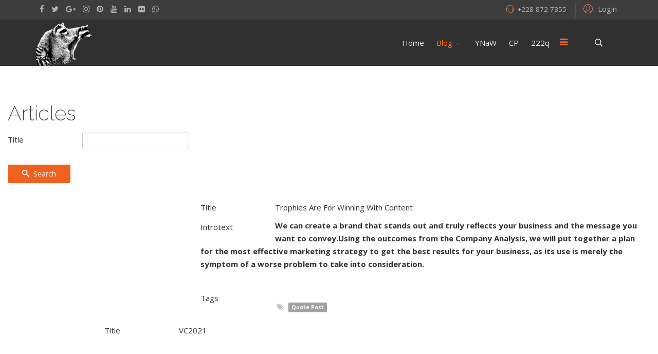

--- FILE ---
content_type: text/html; charset=utf-8
request_url: https://raccoons.group/blog/article-list
body_size: 9266
content:
<!DOCTYPE html>
<html xmlns="http://www.w3.org/1999/xhtml" xml:lang="en-gb" lang="en-gb" dir="ltr">
        <head>
        <meta http-equiv="X-UA-Compatible" content="IE=edge">
        <meta name="viewport" content="width=device-width, initial-scale=1">
                <!-- head -->
        <base href="https://raccoons.group/blog/article-list" />
	<meta http-equiv="content-type" content="text/html; charset=utf-8" />
	<title>Article List</title>
	<link href="/images/logos/depositphotos_135559198-stock-illustration-raccoons-head-logo-for-sport.jpg" rel="shortcut icon" type="image/vnd.microsoft.icon" />
	<link href="https://raccoons.group/component/search/?Itemid=561&amp;format=opensearch" rel="search" title="Search raccoons.group" type="application/opensearchdescription+xml" />
	<link href="/media/cck/css/cck.css" rel="stylesheet" type="text/css" />
	<link href="/templates/seb_blog/css/style.css" rel="stylesheet" type="text/css" />
	<link href="/media/cck/css/cck.item.css" rel="stylesheet" type="text/css" />
	<link href="/plugins/content/pdf_embed/assets/css/style.css" rel="stylesheet" type="text/css" />
	<link href="/media/cck/css/cck.search.css" rel="stylesheet" type="text/css" />
	<link href="/plugins/system/jce/css/content.css?3c6330e191ed6dafca9ee441df1e1c44" rel="stylesheet" type="text/css" />
	<link href="//fonts.googleapis.com/css?family=Open+Sans:300,300italic,regular,italic,600,600italic,700,700italic,800,800italic&amp;subset=latin,latin-ext" rel="stylesheet" type="text/css" />
	<link href="//fonts.googleapis.com/css?family=Raleway:100,100italic,200,200italic,300,300italic,regular,italic,500,500italic,600,600italic,700,700italic,800,800italic,900,900italic&amp;subset=latin" rel="stylesheet" type="text/css" />
	<link href="/templates/flex/css/bootstrap.min.css" rel="stylesheet" type="text/css" />
	<link href="/templates/flex/css/font-awesome.min.css" rel="stylesheet" type="text/css" />
	<link href="/templates/flex/css/legacy.css" rel="stylesheet" type="text/css" />
	<link href="/templates/flex/css/template.css" rel="stylesheet" type="text/css" />
	<link href="/templates/flex/css/presets/preset1.css" rel="stylesheet" type="text/css" class="preset" />
	<link href="/templates/flex/html/com_spsimpleportfolio/assets/css/spsimpleportfolio.css" rel="stylesheet" type="text/css" />
	<style type="text/css">
#cck663_m100.cck-m100 {margin: 0 0 0 0px !important;}#cck656_m100.cck-m100 {margin: 0 0 0 0px !important;}#cck4r_m100.cck-m100 {margin: 0 0 0 0px !important;}body.site {background-color:#ffffff;}body{font-family:Open Sans, sans-serif; font-size:15px; font-weight:normal; }h1{font-family:Raleway, sans-serif; font-size:40px; font-weight:200; }h2{font-family:Raleway, sans-serif; font-size:33px; font-weight:300; }h3{font-family:Raleway, sans-serif; font-size:27px; font-weight:normal; }h4{font-family:Raleway, sans-serif; font-size:23px; font-weight:normal; }h5{font-family:Raleway, sans-serif; font-size:20px; font-weight:500; }h6{font-family:Raleway, sans-serif; font-size:17px; font-weight:600; }.sp-megamenu-parent{font-family:Open Sans, sans-serif; font-size:15px; font-weight:normal; }#sp-top-bar{ background-color:#3d3d3d;color:#d4d4d4;padding:5px 0 4px; }#sp-top-bar a{color:#b3b3b3;}#sp-top-bar a:hover{color:#d1d1d1;}#sp-header{ background-color:#303030;color:#f0f0f0; }#sp-header a{color:#ededed;}#sp-header a:hover{color:#ffffff;}#sp-main-body{ margin:0  0 100px 0 ; }#sp-footer{ background-color:#363839;color:#b0b0b0; }#sp-footer a{color:#d6d6d6;}#sp-footer a:hover{color:#f0f0f0;}.offcanvas-menu{}.offcanvas-menu ul li a{color: }.offcanvas-menu .offcanvas-inner .search input.inputbox{border-color: }#sp-header .top-search-wrapper .icon-top-wrapper,#sp-header .top-search-wrapper .icon-top-wrapper >i:before,.sp-megamenu-wrapper > .sp-megamenu-parent >li >a,.sp-megamenu-wrapper #offcanvas-toggler,#sp-header .modal-login-wrapper span,#sp-header .ap-my-account i.pe-7s-user,#sp-header .ap-my-account .info-text,#sp-header .mod-languages,.logo,#cart-menu,#cd-menu-trigger,.cd-cart,.cd-cart > i{height:90px;line-height:90px;}.total_products{top:calc(90px / 2 - 22px);}#sp-header,.transparent-wrapper{height:90px;}.transparent,.sticky-top{}#sp-header #sp-menu .sp-megamenu-parent >li >a,#sp-header #sp-menu .sp-megamenu-parent li .sp-dropdown >li >a,#sp-header .top-search-wrapper .icon-top-wrapper i,#sp-header #cd-menu-trigger i,#sp-header .cd-cart i,#sp-header .top-search-wrapper{}#sp-header #sp-menu .sp-dropdown .sp-dropdown-inner{}#sp-header #sp-menu .sp-dropdown .sp-dropdown-inner li.sp-menu-item >a,#sp-header #sp-menu .sp-dropdown .sp-dropdown-inner li.sp-menu-item.separator >a,#sp-header #sp-menu .sp-dropdown .sp-dropdown-inner li.sp-menu-item.separator >a:hover,#sp-header .sp-module-content ul li a,#sp-header .vm-menu .vm-title{}.sticky .logo,.sticky #cart-menu,.sticky #cd-menu-trigger,.sticky .cd-cart,.sticky .cd-cart >i,.sticky .menu-is-open >i,#sp-header.sticky .modal-login-wrapper span,#sp-header.sticky .ap-my-account i.pe-7s-user,#sp-header.sticky .ap-my-account .info-text,#sp-header.sticky .mod-languages,#sp-header.sticky .top-search-wrapper .icon-top-wrapper,#sp-header.sticky .top-search-wrapper .icon-top-wrapper >i:before,.sticky .sp-megamenu-wrapper > .sp-megamenu-parent >li >a,.sticky .sp-megamenu-wrapper #offcanvas-toggler,.sticky #sp-logo a.logo{ height:70px;line-height:70px; } .sticky .total_products{top: calc(70px / 2 - 22px);} .sticky .sticky__wrapper{ height:70px; -webkit-animation-name:fade-in-down;animation-name:fade-in-down;}.sticky .sticky__wrapper .sp-sticky-logo {height:70px;}.sticky.onepage .sticky__wrapper,.sticky.white .sticky__wrapper,.sticky.transparent .sticky__wrapper{} #sp-header.sticky #sp-menu .sp-megamenu-wrapper .sp-megamenu-parent >li >a,#sp-header.sticky .top-search-wrapper,#sp-header.sticky .top-search-wrapper .icon-top-wrapper i,#sp-header.sticky #cd-menu-trigger i,#sp-header.sticky .cd-cart i{;}#sp-header.sticky #sp-menu .sp-megamenu-wrapper .sp-megamenu-parent >li.active>a,#sp-header.sticky #sp-menu .sp-megamenu-wrapper .sp-megamenu-parent >li.current-item>a,#sp-header.sticky #sp-menu .sp-megamenu-wrapper .sp-megamenu-parent >li.sp-has-child.active>a,.sticky #offcanvas-toggler >i,.sticky #offcanvas-toggler >i:hover{color:;} /*Title menu blend*/
.sp-page-title, .sp-page-title-no-img {
    background-blend-mode: multiply;
}
#blankBM155{overflow:hidden;width:100%;
background:#}
	</style>
	<script type="application/json" class="joomla-script-options new">{"csrf.token":"0101154c7e4b3d9d7c6a48703fe5e208","system.paths":{"root":"","base":""},"system.keepalive":{"interval":840000,"uri":"\/component\/ajax\/?format=json"}}</script>
	<script src="/media/jui/js/jquery.min.js?3c6330e191ed6dafca9ee441df1e1c44" type="text/javascript"></script>
	<script src="/media/jui/js/jquery-noconflict.js?3c6330e191ed6dafca9ee441df1e1c44" type="text/javascript"></script>
	<script src="/media/jui/js/jquery-migrate.min.js?3c6330e191ed6dafca9ee441df1e1c44" type="text/javascript"></script>
	<script src="/media/cck/js/cck.core-3.18.2.min.js" type="text/javascript"></script>
	<script src="/media/system/js/core.js?3c6330e191ed6dafca9ee441df1e1c44" type="text/javascript"></script>
	<script src="/templates/flex/js/bootstrap.min.js" type="text/javascript"></script>
	<script src="/templates/flex/js/modernizr.js" type="text/javascript"></script>
	<script src="/templates/flex/js/SmoothScroll.js" type="text/javascript"></script>
	<script src="/templates/flex/js/jquery.easing.min.js" type="text/javascript"></script>
	<script src="/templates/flex/js/main.js" type="text/javascript"></script>
	<!--[if lt IE 9]><script src="/media/system/js/polyfill.event.js?3c6330e191ed6dafca9ee441df1e1c44" type="text/javascript"></script><![endif]-->
	<script src="/media/system/js/keepalive.js?3c6330e191ed6dafca9ee441df1e1c44" type="text/javascript"></script>
	<script type="text/javascript">
JCck.Core.baseURI = "";JCck.Core.sourceURI = "https://raccoons.group";jQuery(document).ready(function($){$("#cck1r .cck-line-blog-middle1 > div:not(.clr)").deepestHeight();$("#cck1r .cck-line-blog-middle1 div.cck-deepest-blog").deepestHeight();});JCck.Core.submit = function(task) {JCck.Core.submitForm((task=="save"?"search":task), document.getElementById("seblod_form")); };Joomla.submitbutton = function(task, cid){if (task == "delete") {if (!confirm(Joomla.JText._('COM_CCK_CONFIRM_DELETE'))) {return false;}}jQuery("#seblod_form").append('<input type="hidden" id="return" name="return" value="aHR0cHM6Ly9yYWNjb29ucy5ncm91cC9ibG9nL2FydGljbGUtbGlzdA==">');JCck.Core.submitForm(task,document.getElementById('seblod_form'));};
			(function ($){
				MutationObserver = window.MutationObserver || window.WebKitMutationObserver;
				var observer = new MutationObserver(function(mutations) {
					mutations.forEach(function(mutation) {
						if (mutation.attributeName == "value") {
							if ($("[data-cck-boxchecked]").length) {
								$("[data-cck-boxchecked]").each(function() {
									if ($("#boxchecked").val()==1) {
										$(this).text($("#boxchecked").val()+($(this).attr("data-cck-boxchecked-single") !== undefined ? $(this).attr("data-cck-boxchecked-single") : "")).addClass("selection");
									} else if ($("#boxchecked").val()>0) {
										$(this).text($("#boxchecked").val()+($(this).attr("data-cck-boxchecked-multiple") !== undefined ? $(this).attr("data-cck-boxchecked-multiple") : "")).addClass("selection");
									} else {
										$(this).text($(this).attr("data-cck-boxchecked")).removeClass("selection");
									}
								});
							}
							if ($("#boxchecked").val() == 1) {
								$("[data-cck-has-boxchecked]").hide();
								$("[data-cck-has-boxchecked=\"single\"],[data-cck-has-boxchecked=\"\"]").show();
							} else if ($("#boxchecked").val() > 0) {
								$("[data-cck-has-boxchecked]").hide();
								$("[data-cck-has-boxchecked=\"multiple\"],[data-cck-has-boxchecked=\"\"]").show();
							} else {
								$("[data-cck-has-boxchecked]").hide();
								$("[data-cck-has-boxchecked=\"none\"]").show();
							}
						}
					});
				});
				$(document).ready(function() {
					if ($("#boxchecked").length) {
						if ($("#boxchecked").val() == 1) {
							$("[data-cck-has-boxchecked]").hide();
							$("[data-cck-has-boxchecked=\"single\"],[data-cck-has-boxchecked=\"\"]").show();
						} else if ($("#boxchecked").val() > 0) {
							$("[data-cck-has-boxchecked]").hide();
							$("[data-cck-has-boxchecked=\"multiple\"],[data-cck-has-boxchecked=\"\"]").show();
						} else {
							$("[data-cck-has-boxchecked]").hide();
							$("[data-cck-has-boxchecked=\"none\"]").show();
						}
						observer.observe(document.querySelector("#boxchecked"), {attributes:true});
					}
				});
			})(jQuery);
			
var sp_preloader = '1';
var sp_offanimation = 'default';

var stickyHeaderVar = '1';
jQuery(function($){ initTooltips(); $("body").on("subform-row-add", initTooltips); function initTooltips (event, container) { container = container || document;$(container).find(".hasTooltip").tooltip({"html": true,"container": "body"});} });
	</script>
	<!--Reactflow--><script src="https://cdnflow.co/js/5367.js"></script><!--/Reactflow-->

                    

<!-- Global site tag (gtag.js) - Google Analytics by Noordoost.nl -->
        <script async src="https://www.googletagmanager.com/gtag/js?id=UA-192156762-1"></script>
        <script>
          window.dataLayer = window.dataLayer || [];
          function gtag(){dataLayer.push(arguments);}
          gtag('js', new Date()); gtag('config', 'UA-192156762-1'); </script>

</head>
    <body class="site com-cck view-list no-layout task-search itemid-561 en-gb ltr sticky-header layout-fluid off-canvas-menu-init">
    
    	        <div class="body-wrapper off-canvas-menu-wrap">
            <div class="body-innerwrapper body_innerwrapper_overflow">
    			<div class="sp-pre-loader"><div class="sp-loader-circle"></div></div><section id="sp-top-bar"><div class="container"><div class="row"><div id="sp-top1" class="col-xs-12 col-sm-6 col-md-4"><div class="sp-column mobile-centered"><ul class="social-icons"><li><a target="_blank" href="#"><i class="fa fa-facebook"></i></a></li><li><a target="_blank" href="#"><i class="fa fa-twitter"></i></a></li><li><a target="_blank" href="#"><i class="fa fa-google-plus"></i></a></li><li ><a target="_blank" href="#"><i class="fa fa-instagram"></i></a></li><li><a target="_blank" href="#"><i class="fa fa-pinterest"></i></a></li><li><a target="_blank" href="#"><i class="fa fa-youtube"></i></a></li><li><a target="_blank" href="#"><i class="fa fa-linkedin"></i></a></li><li><a target="_blank" href="#"><i class="fa fa-flickr"></i></a></li><li><a href="whatsapp://send?abid=#&text=Hi"><i class="fa fa-whatsapp"></i></a></li></ul></div></div><div id="sp-top2" class="col-xs-12 col-sm-6 col-md-8"><div class="sp-column pull-right"><div class="sp-module "><div class="sp-module-content"><div class="modal-login-wrapper">
	<span class="top-divider"></span>
    <div class="ap-modal-login" >
        <span class="ap-login">
            <a href="#" role="button" data-toggle="modal" data-target="#login">
                <i class="pe pe-7s-user"></i>
                <span class="info-content">
                Login                </span>
            </a>  
        </span>
    
        <!--Modal-->
        <div id="login" class="modal fade modal-login" tabindex="-1" role="dialog" aria-labelledby="myModalLabel" aria-hidden="true">
            <div class="modal-dialog">
                <!-- Modal content-->
                <div class="modal-content">
                    <div class="modal-header">
                        <button type="button" class="close" data-dismiss="modal" aria-hidden="true"><i class="pe pe-7s-close-circle"></i></button>
                        <h2 class="title"><i class="pe pe-7s-user"></i>Log in</h2>
                    </div>
                    <div class="modal-body">
    
                        <form action="/blog/article-list" method="post" id="modal-login-form" >
                                                        <fieldset class="userdata">
                                <input id="modallgn-username" placeholder="Username" type="text" name="username" class="input-block-level" required="required"  />
                                <input id="modallgn-passwd" type="password" placeholder="Password" name="password" class="input-block-level" required="required" />
                                                                <div class="clearfix"></div>
                                                                    <div class="modlgn-remember remember-wrap">
                                        <input id="modallgn-remember" type="checkbox" name="remember" class="inputbox" value="yes"/>
                                        <label for="modallgn-remember">Remember Me</label>
                                    </div>
                                                                <div class="button-wrap pull-left">
                                    <input type="submit" name="Submit" class="btn btn-primary" value="Log in" />
                                </div>
                                <div class="forget-name-link pull-right">
                                    Forgot <a href="/my-profile?view=remind">
                                    Username</a> or <a href="/my-profile?view=reset">
                                    Password</a> ?                                </div>
    
                                <input type="hidden" name="option" value="com_users" />
                                <input type="hidden" name="task" value="user.login" />
                                <input type="hidden" name="return" value="aHR0cHM6Ly9yYWNjb29ucy5ncm91cC9ibG9nL2FydGljbGUtbGlzdA==" />
                                <input type="hidden" name="0101154c7e4b3d9d7c6a48703fe5e208" value="1" />                            </fieldset>
                                                    </form>
    
                    </div>
                    <!--/Modal body-->
    
                                                <div class="modal-footer">
                        New Here?                             <a href="/my-profile?view=registration">
                                Create an account                            </a>
                         </div>
                                            <!--/Modal footer-->
                </div> <!-- Modal content-->
            </div> <!-- /.modal-dialog -->
        </div><!--/Modal-->
    </div>
</div></div></div><ul class="sp-contact-info"><li class="sp-contact-phone"><i class="pe pe-7s-headphones" aria-hidden="true"></i> <a href="tel:+2288727355">+228 872 7355</a></li></ul></div></div></div></div></section><header id="sp-header" class="flex"><div class="container"><div class="row"><div id="sp-logo" class="col-xs-10 col-sm-10 col-md-3"><div class="sp-column"><a class="logo" href="/"><img class="sp-default-logo hidden-xs" src="/images/logos/thumbnails/thumb_image-removebg-preview.png" alt="raccoons.group"><img style="max-width:120px;max-height:90px;" class="sp-retina-logo hidden-xs" src="/images/logos/thumbnails/thumb_image-removebg-preview.png" alt="raccoons.group"><img class="sp-default-logo visible-xs-block" src="/images/logos/thumbnails/thumb_image-removebg-preview.png" alt="raccoons.group"></a></div></div><div id="sp-menu" class="col-xs-1 col-sm-1 col-md-8"><div class="sp-column">			<div class="sp-megamenu-wrapper">
				<a id="offcanvas-toggler" href="#" aria-label="Menu"><i class="fa fa-bars" aria-hidden="true" title="Menu"></i></a>
				<ul class="sp-megamenu-parent menu-fade-down-fade-up hidden-sm hidden-xs"><li class="sp-menu-item"><a  href="/"  >Home</a></li><li class="sp-menu-item sp-has-child active"><a  href="/blog"  >Blog</a><div class="sp-dropdown sp-dropdown-main sp-menu-right" style="width: 240px;"><div class="sp-dropdown-inner"><ul class="sp-dropdown-items"><li class="sp-menu-item"><a  href="/blog/category"  >Category</a></li><li class="sp-menu-item"><a  href="/blog/tags"  >Tags</a></li><li class="sp-menu-item current-item active"><a  href="/blog/article-list"  >Article List</a></li></ul></div></div></li><li class="sp-menu-item"><a  href="https://youneedawiki.com/app/page/1fNF2ABu6fjyLc9Y8ZVTvUHeZlyMGA9QB" rel="noopener noreferrer" target="_blank" >YNaW</a></li><li class="sp-menu-item"><a  href="/cp"  >CP</a></li><li class="sp-menu-item"><a  href="/222q"  >222q</a></li></ul>			</div>
		</div></div><div id="sp-topsearch" class="col-xs-1 col-sm-1 col-md-1"><div class="sp-column"><div class="sp-module "><div class="sp-module-content">
<div style="display:inline-block;" class="top-search-wrapper">

	<div class="icon-top-wrapper">
		<!-- 
        <i class="fa fa-search search-open-icon" aria-hidden="true"></i>
		<i class="fa fa-times search-close-icon" aria-hidden="true"></i> 
        -->
        <i class="pe pe-7s-search search-open-icon" aria-hidden="true"></i>
		<i class="pe pe-7s-close search-close-icon" aria-hidden="true"></i>
	</div>

	<div class="row top-search-input-wrap" id="top-search-input-wrap">
		<div class="top-search-wrap">
			<div class="searchwrapper">
				<form action="/blog/article-list" method="post">
					<div class="search">
						<div class="top-search-wrapper"><div class="sp_search_input"><input name="searchword" maxlength="200"  class="mod-search-searchword inputbox" type="text" size="20" value="Search ..."  onblur="if (this.value=='') this.value='Search ...';" onfocus="if (this.value=='Search ...') this.value='';" /></div></div>						<input type="hidden" name="task" value="search" />
						<input type="hidden" name="option" value="com_search" />
						<input type="hidden" name="Itemid" value="561" />
					</div>
				</form>
			</div> <!-- /.searchwrapper -->
		</div> <!-- /.col-sm-6 -->
	</div> <!-- /.row -->
</div> <!-- /.top-search-wrapper -->	</div></div><div class="sp-module "><div class="sp-module-content">
<!-- Blank250 Starts Here -->
<div id="blankBM155" >
    <div id="holderBM155">
        <div id="innerBM155">
            <div>
                
            </div>
            <div>
            
            </div>
            <div>
                
            </div>
        </div>
    </div>
</div>
<!-- Blank250 Ends Here --></div></div></div></div></div></div></header><section id="sp-page-title"><div class="row"><div id="sp-title" class="col-sm-12 col-md-12"><div class="sp-column"></div></div></div></section><section id="sp-main-body"><div class="container-fluid"><div class="row"><div id="sp-component" class="col-sm-12 col-md-12"><div class="sp-column "><div id="system-message-container">
	</div>
<div class="cck_page cck-clrfix"><div>
<h1>Articles</h1><form action="/blog/article-list" autocomplete="off" method="get" id="seblod_form" name="seblod_form"><div class="cck_page_search cck-clrfix"><div id="cck4r" class="cck-f100 cck-pad-8">
	<div>
        				                                    <div class="cck-line-body">
                                                                                                                                                                            	<div class="cck-plr cck-ptb">
                        	                <div id="cck4r_mainbody" class="cck-pos-mainbody seb_css3b vertical cck4r-deepest">
		<input type="hidden" id="cck" name="cck" value="article" class="inputbox" /><div id="cck4r_art_title" class="cck_forms cck_search cck_text cck_art_title"><div id="cck4r_label_art_title" class="cck_label cck_label_text"><label for="art_title">Title</label></div><div id="cck4r_form_art_title" class="cck_form cck_form_text"><input type="text" id="art_title" name="art_title" value="" class="inputbox text" size="32" maxlength="255" /></div></div><div class="btn-toolbar"><button type="button" id="button_search" name="button_search" class="button btn btn-primary" onclick="JCck.Core.submit('save');return false;"><span class="icon-search"></span>
Search</button></div>    
</div>                            	    </div>
                                                                                                                                            <div class="clr"></div>	
                    </div>
                                        			            	    	        </div>
</div>
<input type="hidden" name="boxchecked" id="boxchecked" value="0" data-cck-remove-before-search="" />
<input type="hidden" name="search" value="articles" data-cck-keep-for-search="" />
<input type="hidden" name="task" value="search" data-cck-keep-for-search="" /></div><div class="clr"></div></form><div class="cck_page_list cck-clrfix" id="system">
	<div class="cck_page_items"><div id="cck1r" class="cck-f100 cck-pad-8"><div class="blog-top cck-w100 cck-fl cck-ptb"><div class="cck-plr"><div class="cck-odd"><div id="cck663" class="cck-f100 cck-pad-8">
	<div>
        				                                    <div class="cck-line-body">
                                                        <div class="cck-w30 cck-fl cck-ptb">
                                    <div class="cck-plr"></div>
                                </div>
                                                                                                                                    <div class="cck-w70 cck-fl cck-ptb cck-body">                
							                                                                	                                   	<div class="cck-w100 cck-fl cck-pb">
                                                                            <div class="cck-plr"><div id="cck663_topbody" class="cck-pos-topbody seb_css3b vertical cck663-deepest">
		<div id="cck663_art_title" class="cck_contents cck_item cck_text cck_art_title"><div id="cck663_label_art_title" class="cck_label cck_label_text"><label>Title</label></div><div id="cck663_value_art_title" class="cck_value cck_value_text">Trophies Are For Winning With Content</div></div>    
</div></div>
                                    </div>
                                                                	                                    	                            <div class="cck-w100 cck-fl">
        	                                            	                <div class="cck-plr"><div id="cck663_mainbody" class="cck-pos-mainbody seb_css3b vertical cck663-deepest">
		<div id="cck663_art_introtext" class="cck_contents cck_item cck_wysiwyg_editor cck_art_introtext"><div id="cck663_label_art_introtext" class="cck_label cck_label_wysiwyg_editor"><label>Introtext</label></div><div id="cck663_value_art_introtext" class="cck_value cck_value_wysiwyg_editor"><strong><p><span>We can create a brand that stands out and truly reflects your business and the message you want to convey</span>.<span>Using the outcomes from the Company Analysis, we will put together a plan for the most effective marketing strategy to get the best results for your business</span>, as its use is merely the symptom of a worse problem to take into consideration.</p></strong></div></div>    
</div></div>
                                	</div>                                
                                                                                                    	                                <div class="cck-w100 cck-fl cck-pt">
                                                                            <div class="cck-plr"><div id="cck663_bottombody" class="cck-pos-bottombody seb_css3b vertical cck663-deepest">
		<div id="cck663_art_tags" class="cck_contents cck_item cck_jform_tag cck_art_tags"><div id="cck663_label_art_tags" class="cck_label cck_label_jform_tag"><label>Tags</label></div><div id="cck663_value_art_tags" class="cck_value cck_value_jform_tag">	<div class="tags">
	    <span><i class="fa fa-tags hasTooltip" title="Tags"></i></span>
																	<a href="/blog/tags/quote-post" class="label label-info" rel="tag">Quote Post</a>
										</div>
</div></div>    
</div></div>
                                    </div>
                                                                
                            </div>
                                                                            <div class="clr"></div>	
                    </div>
                                        			            	    	        </div>
</div>
</div></div></div><div class="cck-clear"></div><div class="cck-line-blog-middle1 cck-w100 cck-line"><div id="cck1r_middle1-1" class="cck-w50 cck-fl cck-ptb"><div class="cck-plr"><div class="cck-even cck-deepest-blog"><div id="cck656" class="cck-f100 cck-pad-8">
	<div>
        				                                    <div class="cck-line-body">
                                                        <div class="cck-w30 cck-fl cck-ptb">
                                    <div class="cck-plr"></div>
                                </div>
                                                                                                                                    <div class="cck-w70 cck-fl cck-ptb cck-body">                
							                                                                	                                   	<div class="cck-w100 cck-fl cck-pb">
                                                                            <div class="cck-plr"><div id="cck656_topbody" class="cck-pos-topbody seb_css3b vertical cck656-deepest">
		<div id="cck656_art_title" class="cck_contents cck_item cck_text cck_art_title"><div id="cck656_label_art_title" class="cck_label cck_label_text"><label>Title</label></div><div id="cck656_value_art_title" class="cck_value cck_value_text">VC2021</div></div>    
</div></div>
                                    </div>
                                                                	                                    	                            <div class="cck-w100 cck-fl">
        	                                            	                <div class="cck-plr"></div>
                                	</div>                                
                                                                                                    	                                <div class="cck-w100 cck-fl cck-pt">
                                                                            <div class="cck-plr"></div>
                                    </div>
                                                                
                            </div>
                                                                            <div class="clr"></div>	
                    </div>
                                        			            	    	        </div>
</div>
</div></div></div></div><div class="cck-clear"></div></div></div></div>
</div></div>
</div></div></div></div></section><footer id="sp-footer"><div class="container"><div class="row"><div id="sp-footer1" class="col-sm-12 col-md-12"><div class="sp-column"><span class="sp-copyright">© 2026 Flex. All Rights Reserved. Powered by <a href="http://aplikko.com">Aplikko</a></span></div></div></div></div></footer>            </div> <!-- /.body-innerwrapper -->
        </div> <!-- /.body-wrapper -->
        
        <!-- Off Canvas Menu -->
        <div class="offcanvas-menu">
            <a href="#" class="close-offcanvas" aria-label="Close"><i class="fa fa-remove" aria-hidden="true"></i></a>
            <div class="offcanvas-inner">
                                    <div class="sp-module "><div class="sp-module-content"><div class="search flex-search">
	<form action="/blog/article-list" method="post">
		<input name="searchword" id="mod-search-searchword" maxlength="200"  class="inputbox search-query" type="text" size="20" placeholder="Search ..." />		<input type="hidden" name="task" value="search" />
		<input type="hidden" name="option" value="com_search" />
		<input type="hidden" name="Itemid" value="561" />
	</form>
</div>
</div></div><div class="sp-module "><div class="sp-module-content"><ul class="accordion-menu ">
<li class="item-101"><a href="/" > Home</a></li><li class="item-552 active deeper parent"><a href="/blog" > Blog</a><span class="accordion-menu-toggler active-open" data-toggle="collapse" data-target="#collapse-menu-552-96"><i class="open-icon fa fa-angle-down"></i></span><ul class="collapse in" id="collapse-menu-552-96"><li class="item-554"><a href="/blog/category" > Category</a></li><li class="item-555"><a href="/blog/tags" > Tags</a></li><li class="item-561 current active"><a href="/blog/article-list" > Article List</a></li></ul></li><li class="item-556 deeper"><a href="https://youneedawiki.com/app/page/1fNF2ABu6fjyLc9Y8ZVTvUHeZlyMGA9QB" target="_blank" > YNaW</a><span class="accordion-menu-toggler collapsed" data-toggle="collapse" data-target="#collapse-menu-556-96"><i class="open-icon fa fa-angle-down"></i></span><ul class="collapse" id="collapse-menu-556-96"><li class="item-106 deeper parent"><a href="/2021-04-16-17-47-20/headers" > Headers</a><span class="accordion-menu-toggler collapsed" data-toggle="collapse" data-target="#collapse-menu-106-96"><i class="open-icon fa fa-angle-down"></i></span><ul class="collapse" id="collapse-menu-106-96"><li class="item-128"><a href="/2021-04-16-17-47-20/headers/header-centered" > Header (Centered)</a></li><li class="item-129"><a href="/2021-04-16-17-47-20/headers/header-adspace" > Header (Adspace)</a></li><li class="item-167"><a href="/2021-04-16-17-47-20/headers/header-transparent" > Header (Transparent)</a></li><li class="item-169"><a href="/2021-04-16-17-47-20/headers/header-video-background" > Header (Video Background)</a></li></ul></li><li class="item-110 separator deeper parent"><a href="/" > Page Builder</a><span class="accordion-menu-toggler collapsed" data-toggle="collapse" data-target="#collapse-menu-110-96"><i class="open-icon fa fa-angle-down"></i></span><ul class="collapse" id="collapse-menu-110-96"><li class="item-183 separator deeper parent"><a href="/" > Addons List 1</a><span class="accordion-menu-toggler collapsed" data-toggle="collapse" data-target="#collapse-menu-183-96"><i class="open-icon fa fa-angle-down"></i></span><ul class="collapse" id="collapse-menu-183-96"><li class="item-170"><a href="/2021-04-16-17-47-20/page-builder/addons-list-1/accordion" > <img src="/images/pagebuilder/icons/accordion.png" alt="Accordion" /><span class="image-title">Accordion</span> </a></li><li class="item-171"><a href="/2021-04-16-17-47-20/page-builder/addons-list-1/tabs" > <img src="/images/pagebuilder/icons/tabs.png" alt="Tabs" /><span class="image-title">Tabs</span> </a></li><li class="item-191"><a href="/2021-04-16-17-47-20/page-builder/addons-list-1/animated-headlines" > <img src="/images/pagebuilder/icons/animated-headlines.png" alt="Animated Headlines" /><span class="image-title">Animated Headlines</span> </a></li><li class="item-172"><a href="/2021-04-16-17-47-20/page-builder/addons-list-1/feature-box" > <img src="/images/pagebuilder/icons/feature-box.png" alt="Feature Box" /><span class="image-title">Feature Box</span> </a></li><li class="item-174"><a href="/2021-04-16-17-47-20/page-builder/addons-list-1/image" > <img src="/images/pagebuilder/icons/image.png" alt="Image" /><span class="image-title">Image</span> </a></li><li class="item-175"><a href="/2021-04-16-17-47-20/page-builder/addons-list-1/image-content" > <img src="/images/pagebuilder/icons/image-content.png" alt="Image Content" /><span class="image-title">Image Content</span> </a></li><li class="item-196"><a href="/2021-04-16-17-47-20/page-builder/addons-list-1/icons" > <img src="/images/pagebuilder/icons/icons.png" alt="Icons" /><span class="image-title">Icons</span> </a></li></ul></li><li class="item-184 separator deeper parent"><a href="/" > Addons List 2</a><span class="accordion-menu-toggler collapsed" data-toggle="collapse" data-target="#collapse-menu-184-96"><i class="open-icon fa fa-angle-down"></i></span><ul class="collapse" id="collapse-menu-184-96"><li class="item-177"><a href="/2021-04-16-17-47-20/page-builder/addons-list-2/slick-slider" > <img src="/images/pagebuilder/icons/slick-carousel.png" alt="Slick Slider" /><span class="image-title">Slick Slider</span> </a></li><li class="item-178"><a href="/2021-04-16-17-47-20/page-builder/addons-list-2/carousels" > <img src="/images/pagebuilder/icons/carousel.png" alt="Carousels" /><span class="image-title">Carousels</span> </a></li><li class="item-180"><a href="/2021-04-16-17-47-20/page-builder/addons-list-2/lightbox-gallery" > <img src="/images/pagebuilder/icons/image-lightbox.png" alt="Lightbox Gallery" /><span class="image-title">Lightbox Gallery</span> </a></li><li class="item-181"><a href="/2021-04-16-17-47-20/page-builder/addons-list-2/flickr-gallery" > <img src="/images/pagebuilder/icons/flickr.png" alt="Flickr Gallery" /><span class="image-title">Flickr Gallery</span> </a></li><li class="item-182"><a href="/2021-04-16-17-47-20/page-builder/addons-list-2/gallery" > <img src="/images/pagebuilder/icons/gallery.png" alt="Gallery" /><span class="image-title">Gallery</span> </a></li><li class="item-186"><a href="/2021-04-16-17-47-20/page-builder/addons-list-2/modals" > <img src="/images/pagebuilder/icons/bootstrap-modal.png" alt="Modals" /><span class="image-title">Modals</span> </a></li><li class="item-348"><a href="/2021-04-16-17-47-20/page-builder/addons-list-2/prettyphoto-modal" > <img src="/images/pagebuilder/icons/prettyphoto-modal.png" alt="PrettyPhoto Modal" /><span class="image-title">PrettyPhoto Modal</span> </a></li></ul></li><li class="item-185 separator deeper parent"><a href="/" > Addons List 3</a><span class="accordion-menu-toggler collapsed" data-toggle="collapse" data-target="#collapse-menu-185-96"><i class="open-icon fa fa-angle-down"></i></span><ul class="collapse" id="collapse-menu-185-96"><li class="item-300"><a href="/2021-04-16-17-47-20/page-builder/addons-list-3/plyr-html5-player" > <img src="/images/pagebuilder/icons/plyr.png" alt="Plyr HTML5 Player" /><span class="image-title">Plyr HTML5 Player</span> </a></li><li class="item-187"><a href="/2021-04-16-17-47-20/page-builder/addons-list-3/animated-numbers" > <img src="/images/pagebuilder/icons/animated-number.png" alt="Animated Numbers" /><span class="image-title">Animated Numbers</span> </a></li><li class="item-188"><a href="/2021-04-16-17-47-20/page-builder/addons-list-3/pie-progress" > <img src="/images/pagebuilder/icons/pie-progress.png" alt="Pie Progress" /><span class="image-title">Pie Progress</span> </a></li><li class="item-189"><a href="/2021-04-16-17-47-20/page-builder/addons-list-3/progress-bar" > <img src="/images/pagebuilder/icons/progress-bar.png" alt="Progress Bar" /><span class="image-title">Progress Bar</span> </a></li><li class="item-347"><a href="/2021-04-16-17-47-20/page-builder/addons-list-3/countdown" > <img src="/images/pagebuilder/icons/countdown.png" alt="Countdown" /><span class="image-title">Countdown</span> </a></li><li class="item-194"><a href="/2021-04-16-17-47-20/page-builder/addons-list-3/google-map" > <img src="/images/pagebuilder/icons/gmap.png" alt="Google Map" /><span class="image-title">Google Map</span> </a></li><li class="item-195"><a href="/2021-04-16-17-47-20/page-builder/addons-list-3/contact-form" > <img src="/images/pagebuilder/icons/ajax-contact.png" alt="Contact Form" /><span class="image-title">Contact Form</span> </a></li></ul></li><li class="item-366 separator deeper parent"><a href="/" > Addons List 4</a><span class="accordion-menu-toggler collapsed" data-toggle="collapse" data-target="#collapse-menu-366-96"><i class="open-icon fa fa-angle-down"></i></span><ul class="collapse" id="collapse-menu-366-96"><li class="item-368"><a href="/2021-04-16-17-47-20/page-builder/addons-list-4/flip-box" > <img src="/images/pagebuilder/icons/flipbox.png" alt="Flip Box" /><span class="image-title">Flip Box</span> </a></li><li class="item-367"><a href="/2021-04-16-17-47-20/page-builder/addons-list-4/timeline" > <img src="/images/pagebuilder/icons/timeline.png" alt="Timeline" /><span class="image-title">Timeline</span> </a></li><li class="item-190"><a href="/2021-04-16-17-47-20/page-builder/addons-list-4/pricing-table" > <img src="/images/pagebuilder/icons/pricing.png" alt="Pricing Table" /><span class="image-title">Pricing Table</span> </a></li><li class="item-193"><a href="/2021-04-16-17-47-20/page-builder/addons-list-4/person" > <img src="/images/pagebuilder/icons/person.png" alt="Person" /><span class="image-title">Person</span> </a></li><li class="item-179"><a href="/2021-04-16-17-47-20/page-builder/addons-list-4/testimonials" > <img src="/images/pagebuilder/icons/testimonial-flex.png" alt="Testimonials" /><span class="image-title">Testimonials</span> </a></li><li class="item-173"><a href="/2021-04-16-17-47-20/page-builder/addons-list-4/call-to-action" > <img src="/images/pagebuilder/icons/cta.png" alt="Call To Action" /><span class="image-title">Call To Action</span> </a></li><li class="item-192"><a href="/2021-04-16-17-47-20/page-builder/addons-list-4/button-group" > <img src="/images/pagebuilder/icons/button-group.png" alt="Button Group" /><span class="image-title">Button Group</span> </a></li></ul></li></ul></li><li class="item-108 separator deeper parent"><a href="/" > Portfolio</a><span class="accordion-menu-toggler collapsed" data-toggle="collapse" data-target="#collapse-menu-108-96"><i class="open-icon fa fa-angle-down"></i></span><ul class="collapse" id="collapse-menu-108-96"><li class="item-126 separator deeper parent"><a href="/" > Masonry</a><span class="accordion-menu-toggler collapsed" data-toggle="collapse" data-target="#collapse-menu-126-96"><i class="open-icon fa fa-angle-down"></i></span><ul class="collapse" id="collapse-menu-126-96"><li class="item-125"><a href="/2021-04-16-17-47-20/portfolio/masonry/2-columns-default" > 2 Columns - Default</a></li><li class="item-133"><a href="/2021-04-16-17-47-20/portfolio/masonry/3-columns-default" > 3 Columns - Default</a></li><li class="item-134"><a href="/2021-04-16-17-47-20/portfolio/masonry/4-columns-default" > 4 Columns - Default</a></li><li class="item-138 divider-separator"><a href="/" > Divider</a></li><li class="item-135"><a href="/2021-04-16-17-47-20/portfolio/masonry/2-columns-gallery" > 2 Columns - Gallery</a></li><li class="item-136"><a href="/2021-04-16-17-47-20/portfolio/masonry/3-columns-gallery" > 3 Columns - Gallery</a></li><li class="item-137"><a href="/2021-04-16-17-47-20/portfolio/masonry/4-columns-gallery" > 4 Columns - Gallery</a></li><li class="item-139 divider-separator"><a href="/" > Text separator (2)</a></li><li class="item-140"><a href="/2021-04-16-17-47-20/portfolio/masonry/2-columns-gallery-no-space" > 2 Columns - Gallery No Space</a></li><li class="item-141"><a href="/2021-04-16-17-47-20/portfolio/masonry/3-columns-gallery-no-space" > 3 Columns - Gallery No Space </a></li><li class="item-142"><a href="/2021-04-16-17-47-20/portfolio/masonry/4-columns-gallery-no-space" > 4 Columns - Gallery No Space </a></li></ul></li><li class="item-127 separator deeper parent"><a href="/" > Square</a><span class="accordion-menu-toggler collapsed" data-toggle="collapse" data-target="#collapse-menu-127-96"><i class="open-icon fa fa-angle-down"></i></span><ul class="collapse" id="collapse-menu-127-96"><li class="item-143"><a href="/2021-04-16-17-47-20/portfolio/square/2-columns-default" > 2 Columns - Default</a></li><li class="item-144"><a href="/2021-04-16-17-47-20/portfolio/square/3-columns-default" > 3 Columns - Default</a></li><li class="item-145"><a href="/2021-04-16-17-47-20/portfolio/square/4-columns-default" > 4 Columns - Default</a></li><li class="item-146 divider-separator"><a href="/" > Text separator</a></li><li class="item-147"><a href="/2021-04-16-17-47-20/portfolio/square/2-columns-gallery" > 2 Columns - Gallery</a></li><li class="item-148"><a href="/2021-04-16-17-47-20/portfolio/square/3-columns-gallery" > 3 Columns - Gallery</a></li><li class="item-149"><a href="/2021-04-16-17-47-20/portfolio/square/4-columns-gallery" > 4 Columns - Gallery</a></li><li class="item-150 divider-separator"><a href="/" > Text separator (2)</a></li><li class="item-151"><a href="/2021-04-16-17-47-20/portfolio/square/2-columns-gallery-no-space" > 2 Columns - Gallery No Space</a></li><li class="item-152"><a href="/2021-04-16-17-47-20/portfolio/square/3-columns-gallery-no-space" > 3 Columns - Gallery No Space </a></li><li class="item-153"><a href="/2021-04-16-17-47-20/portfolio/square/4-columns-gallery-no-space" > 4 Columns - Gallery No Space </a></li></ul></li><li class="item-131 separator deeper parent"><a href="/" > Rectangular</a><span class="accordion-menu-toggler collapsed" data-toggle="collapse" data-target="#collapse-menu-131-96"><i class="open-icon fa fa-angle-down"></i></span><ul class="collapse" id="collapse-menu-131-96"><li class="item-154"><a href="/2021-04-16-17-47-20/portfolio/rectangular/2-columns-default" > 2 Columns - Default</a></li><li class="item-155"><a href="/2021-04-16-17-47-20/portfolio/rectangular/3-columns-default" > 3 Columns - Default</a></li><li class="item-156"><a href="/2021-04-16-17-47-20/portfolio/rectangular/4-columns-default" > 4 Columns - Default</a></li><li class="item-157 divider-separator"><a href="/" > Text separator</a></li><li class="item-158"><a href="/2021-04-16-17-47-20/portfolio/rectangular/2-columns-gallery" > 2 Columns - Gallery</a></li><li class="item-159"><a href="/2021-04-16-17-47-20/portfolio/rectangular/3-columns-gallery" > 3 Columns - Gallery</a></li><li class="item-160"><a href="/2021-04-16-17-47-20/portfolio/rectangular/4-columns-gallery" > 4 Columns - Gallery</a></li><li class="item-161 divider-separator"><a href="/" > Text separator (2)</a></li><li class="item-162"><a href="/2021-04-16-17-47-20/portfolio/rectangular/2-columns-gallery-no-space" > 2 Columns - Gallery No Space</a></li><li class="item-163"><a href="/2021-04-16-17-47-20/portfolio/rectangular/3-columns-gallery-no-space" > 3 Columns - Gallery No Space </a></li><li class="item-164"><a href="/2021-04-16-17-47-20/portfolio/rectangular/4-columns-gallery-no-space" > 4 Columns - Gallery No Space </a></li></ul></li></ul></li><li class="item-107 separator deeper parent"><a href="/" > Pages</a><span class="accordion-menu-toggler collapsed" data-toggle="collapse" data-target="#collapse-menu-107-96"><i class="open-icon fa fa-angle-down"></i></span><ul class="collapse" id="collapse-menu-107-96"><li class="item-430 separator deeper parent"><a href="/" > <i class="pe pe-7s-note"></i> Blog</a><span class="accordion-menu-toggler collapsed" data-toggle="collapse" data-target="#collapse-menu-430-96"><i class="open-icon fa fa-angle-down"></i></span><ul class="collapse" id="collapse-menu-430-96"><li class="item-429"><a href="/2021-04-16-17-47-20/pages/blog/masonry-blog-with-ajax-loading" > Masonry with Ajax Loading</a></li><li class="item-432"><a href="/2021-04-16-17-47-20/pages/blog/equal-heights-with-ajax-loading" > Equal Heights with Ajax Loading</a></li><li class="item-433"><a href="/2021-04-16-17-47-20/pages/blog/2-columns-1-column-sidebar" > 2 Columns + 1 Column Sidebar</a></li></ul></li><li class="item-431 separator deeper parent"><a href="/" > <i class="pe pe-7s-ribbon"></i> Various</a><span class="accordion-menu-toggler collapsed" data-toggle="collapse" data-target="#collapse-menu-431-96"><i class="open-icon fa fa-angle-down"></i></span><ul class="collapse" id="collapse-menu-431-96"><li class="item-435"><a href="/2021-04-16-17-47-20/pages/various/gdpr-privacy-policy" > <i class="pe pe-7s-unlock"></i> GDPR Privacy Policy</a></li><li class="item-120"><a href="/2021-04-16-17-47-20/pages/various/typography" > <i class="pe pe-7s-news-paper"></i> Typography</a></li><li class="item-121"><a href="/?tmpl=comingsoon" > <i class="pe pe-7s-timer"></i> Coming Soon</a></li><li class="item-122"><a href="/component/404/?Itemid=122" > <i class="pe pe-7s-less"></i> 404 Page</a></li><li class="item-259"><a href="/2021-04-16-17-47-20/pages/various/login-form" > <i class="pe pe-7s-key"></i> Login Form</a></li></ul></li></ul></li><li class="item-109 deeper parent"><a href="/2021-04-16-17-47-20/posts" > Posts</a><span class="accordion-menu-toggler collapsed" data-toggle="collapse" data-target="#collapse-menu-109-96"><i class="open-icon fa fa-angle-down"></i></span><ul class="collapse" id="collapse-menu-109-96"><li class="item-112"><a href="/2021-04-16-17-47-20/posts/standard-post-format" > <i class="fa fa-edit"></i> Standard Post Format</a></li><li class="item-113"><a href="/2021-04-16-17-47-20/posts/gallery-post-format" > <i class="fa fa-picture-o"></i> Gallery Post Format</a></li><li class="item-114"><a href="/2021-04-16-17-47-20/posts/video-post-format" > <i class="fa fa-video-camera"></i> Video Post Format</a></li><li class="item-118"><a href="/2021-04-16-17-47-20/posts/audio-post-soundcloud" > <i class="fa fa-soundcloud"></i> Audio Post (Soundcloud)</a></li><li class="item-119"><a href="/2021-04-16-17-47-20/posts/audio-format-mixcloud" > <i class="fa fa-mixcloud"></i> Audio Format (Mixcloud)</a></li><li class="item-115"><a href="/2021-04-16-17-47-20/posts/link-post-format" > <i class="fa fa-link"></i> Link Post Format</a></li><li class="item-117"><a href="/2021-04-16-17-47-20/posts/status-post-format" > <i class="fa fa-comment-o"></i> Status Post Format</a></li><li class="item-116"><a href="/2021-04-16-17-47-20/posts/quote-post-format" > <i class="fa fa-quote-left"></i> Quote Post Format</a></li><li class="item-298"><a href="/2021-04-16-17-47-20/posts/custom-post-format" > <i class="pe pe-7s-share"></i> Custom Post Format</a></li></ul></li></ul></li><li class="item-528"><a href="/cp" > CP</a></li><li class="item-560"><a href="/222q" > 222q</a></li></ul>
</div></div>
                                </div> <!-- /.offcanvas-inner -->
        </div> <!-- /.offcanvas-menu -->

            
        
        <!-- Preloader -->
        
    </body>
</html>

--- FILE ---
content_type: text/css
request_url: https://raccoons.group/templates/flex/html/com_spsimpleportfolio/assets/css/spsimpleportfolio.css
body_size: 2305
content:
/**
 * @package     SP Simple Portfolio
 *
 * @copyright   Copyright (C) 2010 - 2014 JoomShaper. All rights reserved.
 * @license     GNU General Public License version 2 or later.
 */

.sp-simpleportfolio {
  padding: 0;
}
.sp-simpleportfolio:before,
.sp-simpleportfolio:after {
  content: " ";
  display: table;
}
.sp-simpleportfolio:after {
  clear: both;
}
.sp-simpleportfolio .sp-simpleportfolio-img {
  display: block;
  max-width: 100%;
  height: auto;
}
.sp-simpleportfolio .sp-simpleportfolio-filter {
  text-align: center;
  margin-bottom: 30px;
}
.sp-simpleportfolio .sp-simpleportfolio-filter > ul {
  list-style: none;
  padding: 0;
  margin: 0;
  display: inline-table;
}

.sp-simpleportfolio .sp-simpleportfolio-filter > ul > li {
  float: left;
  display: block;
  border:none;
}
.sp-simpleportfolio .sp-simpleportfolio-filter > ul > li > a {
  display: inline-block;
  padding: 5px 13px;
  margin:0;
  line-height:1.9;
  text-decoration: none;
  border-radius: 4px;
}
.sp-simpleportfolio .sp-simpleportfolio-filter > ul.simple > li > a {
    background:transparent;
}
.sp-simpleportfolio .sp-simpleportfolio-filter > ul.simple > li span.simple-divider {
	display:block;
	float:left;
	color:#ddd;
	font-size:110%;
	line-height:1.9;
	padding-top: 5px;
	padding-bottom: 5px;
	margin-left:-5px;

}
#mod-sp-simpleportfolio .sp-simpleportfolio-filter > ul.simple > li span.simple-divider {
	display:inline-block;
	float:left;
	color:#ddd;
	font-size:110%;
	line-height:1.9;
	margin-left:0;
}
.sp-simpleportfolio .sp-simpleportfolio-filter > ul.flex > li > a {
  background: #3D3D3D;
  color: #fff;
}
.sp-simpleportfolio .sp-simpleportfolio-filter > ul > li.no-margin {
  float: left;
  display: block;
  margin: 0 auto;
}
.sp-simpleportfolio .sp-simpleportfolio-filter > ul > li.no-margin > a  {
  border-radius:0;
  padding: 5px 20px;
 
}
.sp-simpleportfolio .sp-simpleportfolio-filter > ul > li.no-margin:first-child > a  {
  border-radius: 4px 0 0 4px;
}
.sp-simpleportfolio .sp-simpleportfolio-filter > ul > li.no-margin:last-child > a  {
  border-radius: 0 4px 4px 0;
}
.sp-simpleportfolio .sp-simpleportfolio-filter > ul > li.active > a {
  
}
.sp-simpleportfolio .sp-simpleportfolio-filter > ul.flex > li.active > a {
  color: #fff;
}
.sp-simpleportfolio .sp-simpleportfolio-items {
  margin: -15px;
}
.sp-simpleportfolio .sp-simpleportfolio-item .sp-simpleportfolio-overlay-wrapper .sp-simpleportfolio-overlay {
	margin-right:-1px;
}
.sp-simpleportfolio .sp-simpleportfolio-items .sp-simpleportfolio-item:first-child .sp-simpleportfolio-overlay-wrapper {
	margin-right:-1px;
	margin-bottom:0px;
}
.sp-simpleportfolio.layout-gallery-nospace .sp-simpleportfolio-items {
  margin: 0;
}
.sp-simpleportfolio.layout-gallery-nospace .sp-simpleportfolio-item {
  padding: 0;
}
.sp-simpleportfolio .sp-simpleportfolio-columns-2 .sp-simpleportfolio-item {
  width: 50%;
}
.sp-simpleportfolio .sp-simpleportfolio-columns-3 .sp-simpleportfolio-item {
  width: 33.3333%;
}
.sp-simpleportfolio .sp-simpleportfolio-columns-4 .sp-simpleportfolio-item {
  width: 25%;
}
.sp-simpleportfolio .sp-simpleportfolio-item {
  float: left;
  padding: 15px;
  -webkit-box-sizing: border-box;
  -moz-box-sizing: border-box;
  -o-box-sizing: border-box;
  -ms-box-sizing: border-box;
  box-sizing: border-box;
}
.sp-simpleportfolio .sp-simpleportfolio-item .sp-simpleportfolio-overlay-wrapper {
  position: relative;
  overflow: hidden;
}
.sp-simpleportfolio .sp-simpleportfolio-item .sp-simpleportfolio-overlay-wrapper .sp-simpleportfolio-icon-video {
  display: inline-block;
  position: absolute;
  width: 64px;
  height: 64px;
  max-width: 64px;
  max-height: 64px;
  background: url(../img/icon-play.svg) no-repeat 50% 50%;
  background-size: contain;
  top: 50%;
  left: 50%;
  margin-top: -33px;
  margin-left: -33px;
  z-index: 1;
}
.sp-simpleportfolio .sp-simpleportfolio-item .sp-simpleportfolio-overlay-wrapper .sp-simpleportfolio-img {
  float: left;
  padding:0;
  margin:0;
  -webkit-transform: scale3d(1, 1, 1);
  transform: scale3d(1, 1, 1);
  -webkit-transition: all 400ms ease-in-out;
  transition: all 400ms ease-in-out;
}
.sp-simpleportfolio .sp-simpleportfolio-item .sp-simpleportfolio-overlay-wrapper .sp-simpleportfolio-overlay {
  opacity: 0;
  transition: 
	  opacity 400ms ease-in, 
	  margin 250ms ease;
  -webkit-transition: 
	  opacity 400ms ease-in, 
	  margin 250ms ease;
  position: absolute;
  top: 0;
  bottom: 0;
  left: 0;
  right: 0;
  text-align: center;
  padding: 10px;
  margin:0;
  border:0;
  background: rgba(0, 0, 0, 0.4);
  color: #fff;
  z-index: 2;
}
.sp-simpleportfolio .sp-simpleportfolio-item .sp-simpleportfolio-overlay-wrapper .sp-simpleportfolio-overlay h3 {
  font-size: 150%;
  line-height: 1;
  margin: 0;
  color: #fff;
}
.sp-simpleportfolio .sp-simpleportfolio-item:hover .sp-simpleportfolio-overlay {
  opacity: 1;
  margin:12px;
}

.sp-simpleportfolio .sp-simpleportfolio-item .sp-simpleportfolio-info:hover {
  background: #333;
  color: #fff;
}

.sp-simpleportfolio .sp-simpleportfolio-item .sp-simpleportfolio-info:hover h3 > a {
  color: #fff;
}

.sp-simpleportfolio .sp-simpleportfolio-item:hover .sp-vertical-middle .sp-simpleportfolio-title,
.sp-simpleportfolio .sp-simpleportfolio-item:hover .sp-vertical-middle .sp-simpleportfolio-tags {
  opacity: 1;
  -webkit-transform: translate3d(0, 0, 0);
  transform: translate3d(0, 0, 0);
}

.sp-simpleportfolio .sp-simpleportfolio-item:hover .sp-simpleportfolio-img {
  -webkit-transform: scale3d(1.15, 1.15, 1);
  transform: scale3d(1.15, 1.15, 1);
}
.sp-simpleportfolio .sp-simpleportfolio-item .sp-simpleportfolio-info {
  background: #f5f5f5;
  padding: 20px;
  font-size: 13px;
  line-height: 13px;
  -webkit-transition: all 400ms ease;
  transition: all 400ms ease;
}
.sp-simpleportfolio .sp-simpleportfolio-item .sp-simpleportfolio-info h3 {
  margin: 0 0 10px;
  padding: 0;
  font-size: 16px;
  line-height: 16px;
}
.sp-simpleportfolio .sp-simpleportfolio-item .sp-simpleportfolio-info h3 > a {
  text-decoration: none;
  color: #000;
  -webkit-transition: color 400ms;
  transition: color 400ms;
}
.sp-simpleportfolio .sp-simpleportfolio-item .sp-vertical-middle {
  height: 100%;
  width: 100%;
  display: table;
}
.sp-simpleportfolio .sp-simpleportfolio-item .sp-vertical-middle > div {
  display: table-cell;
  vertical-align: middle;
}
.sp-simpleportfolio .sp-simpleportfolio-item .sp-vertical-middle > div .sp-simpleportfolio-title {
  margin-top: 20px;
  display: inline-block;
  font-size: 140%;
  line-height: 1.2;
  letter-spacing: 1px;
}
.sp-simpleportfolio .sp-simpleportfolio-item .sp-vertical-middle > div .sp-simpleportfolio-title a {
  text-decoration: none;
  color: #fff;
}
.sp-simpleportfolio .sp-simpleportfolio-item .sp-vertical-middle .sp-simpleportfolio-title {
	opacity: 0;
	-webkit-transform: translate3d(0, 15px, 0);
	transform: translate3d(0, 15px, 0);
	-webkit-transition: all 400ms cubic-bezier(0.645, 0.045, 0.355, 1.000) 150ms;
	transition: all 400ms cubic-bezier(0.645, 0.045, 0.355, 1.000) 150ms;
}
.sp-simpleportfolio .sp-simpleportfolio-item .sp-vertical-middle .sp-simpleportfolio-tags {
	opacity: 0;
	-webkit-transform: translate3d(0, 15px, 0);
	transform: translate3d(0, 15px, 0);
	-webkit-transition: all 400ms cubic-bezier(0.645, 0.045, 0.355, 1.000) 300ms;
	transition: all 400ms cubic-bezier(0.645, 0.045, 0.355, 1.000) 300ms;
}
.sp-simpleportfolio-info .sp-simpleportfolio-tags i.fa {
	margin-right:5px;
	line-height:1;
}
.sp-simpleportfolio .sp-simpleportfolio-item .sp-simpleportfolio-overlay .sp-vertical-middle a.btn-zoom,
.sp-simpleportfolio .sp-simpleportfolio-item .sp-simpleportfolio-overlay .sp-vertical-middle a.btn-view {
	display: inline-table;
	width:25%;
	padding: 8px 15px;
	margin: 3px 5px;
	font-size: 12px;
	letter-spacing: 2px;
	line-height:1.2;
	text-align: center;
	vertical-align: middle;
	cursor: pointer;
	/*background: transparent;*/
	color: #fff;
	border:0;
	border-radius: 3px;
	box-shadow:0 0 8px rgba(0,0,0,.2);
	text-decoration: none;
	text-transform: uppercase;
	opacity: 0;
	-webkit-transition: all 300ms cubic-bezier(0.645, 0.045, 0.280, 0.995);
	transition: all 300ms cubic-bezier(0.645, 0.045, 0.280, 0.995);

}

.sp-simpleportfolio .sp-simpleportfolio-item .sp-simpleportfolio-overlay .sp-vertical-middle a.btn-view-only {
	background:transparent!important;
	box-shadow:none!important;
	display:block;
}
.sp-simpleportfolio .sp-simpleportfolio-item .sp-simpleportfolio-overlay .sp-vertical-middle a.btn-view-only > i {
	color:#fff;
	font-size:32px;
	padding:15px;
	transform: scale(0.5);
	text-shadow:1px 2px 3px rgba(0,0,0,.2);
	-webkit-transition: all 400ms cubic-bezier(0.645, 0.045, 0.355, 1.000) 150ms;
	-moz-transition: all 400ms cubic-bezier(0.645, 0.045, 0.355, 1.000) 150ms;
	transition: all 400ms cubic-bezier(0.645, 0.045, 0.355, 1.000) 150ms;
}
.sp-simpleportfolio .sp-simpleportfolio-item:hover .sp-simpleportfolio-overlay .sp-vertical-middle a.btn-view-only > i {
	transform: scale(1);
}
.sp-simpleportfolio .sp-simpleportfolio-item .sp-simpleportfolio-btns > a.btn-zoom-icon {
	width:64px;
	height:64px;
	padding:10px 12px;
	line-height:1.2;
	border-radius:4px;
}
.sp-simpleportfolio .sp-simpleportfolio-item .sp-simpleportfolio-btns > a.btn-zoom-icon > i {
	font-size:130%;
	line-height:1.2;
	color:#fff;
}
.sp-simpleportfolio .sp-simpleportfolio-item:hover .sp-simpleportfolio-overlay .sp-vertical-middle a.btn-zoom,
.sp-simpleportfolio .sp-simpleportfolio-item:hover .sp-simpleportfolio-overlay .sp-vertical-middle a.btn-view {
  	opacity: 1;
}
.sp-simpleportfolio .sp-simpleportfolio-item .sp-simpleportfolio-btns a.btn-zoom:hover,
.sp-simpleportfolio .sp-simpleportfolio-item .sp-simpleportfolio-btns a.btn-view:hover,
.sp-simpleportfolio .sp-simpleportfolio-item .sp-simpleportfolio-btns a.btn-zoom-icon:hover {
	  background: #333;
	  border-color: #333;
}
.sp-simpleportfolio .sp-simpleportfolio-image {
 	 margin-bottom: 20px;
}

.sp-simpleportfolio .sp-simpleportfolio-details {
	margin:30px auto;
}

.sp-simpleportfolio .sp-simpleportfolio-description {
	width: 72%;
	float: left;
}

.sp-simpleportfolio .sp-simpleportfolio-description > h2 {
  margin: 0 0 20px;
}
.sp-simpleportfolio .sp-simpleportfolio-meta {
  width: 25%;
  margin:10px 0;
  float: right;
  padding-left: 20px;
  -webkit-box-sizing: border-box;
  -moz-box-sizing: border-box;
  -ms-box-sizing: border-box;
  -o-box-sizing: border-box;
  box-sizing: border-box;
}
.sp-simpleportfolio .sp-simpleportfolio-meta > div {
  margin:0 0 20px 0;
  padding-bottom: 15px;
}
.sp-simpleportfolio .sp-simpleportfolio-meta .sp-module > .sp-module-content {
	margin:0 auto;
}

.sp-simpleportfolio .sp-simpleportfolio-meta > div:last-child {
  margin-bottom: 0;
  padding-bottom: 0;
  border-bottom: 0;
}
.sp-simpleportfolio .sp-simpleportfolio-meta h3 {
  font-size:130%;
  margin:0;
}
.sp-simpleportfolio .sp-simpleportfolio-meta .sp-module h3 > i.fa {
  font-size: 14px;
  margin:0 3px 0 0;
  vertical-align:top;
  line-height:1.27;
  opacity:0.3;
  -webkit-transition: all 250ms ease-in-out;
  transition: all 250ms ease-in-out;
}
.sp-simpleportfolio .sp-simpleportfolio-meta .sp-module:hover h3 > i.fa {
  opacity:0.77;
}
.sp-simpleportfolio .sp-simpleportfolio-meta .sp-module > .divider {
  margin:-1px auto 10px;
}
.sp-simpleportfolio .sp-simpleportfolio-meta h4 {
  font-size: 16px;
  font-weight: bold;
  margin: 0 0 10px;
}
.sp-simpleportfolio .sp-simpleportfolio-embed {
  position: relative;
  display: block;
  height: 0;
  padding-bottom: 56.25%;
  overflow: hidden;
}
.sp-simpleportfolio .sp-simpleportfolio-embed iframe,
.sp-simpleportfolio .sp-simpleportfolio-embed embed,
.sp-simpleportfolio .sp-simpleportfolio-embed object,
.sp-simpleportfolio .sp-simpleportfolio-embed video {
  position: absolute;
  top: 0;
  bottom: 0;
  left: 0;
  width: 100%;
  height: 100%;
  border: 0;
}
.sp-simpleportfolio-lightbox {
  display: none;
}

@media only screen and (max-width : 992px) {
  .sp-simpleportfolio .sp-simpleportfolio-items .sp-simpleportfolio-item {
    width: 50%;
  }
	iframe.sp-simpleportfolio-lightbox {
		width:100%;
		height:100%;
	}
	.featherlight-iframe .featherlight-content {
		width:80%;
		height:60%;
	}
}

@media only screen and (max-width: 768px) {
  .sp-simpleportfolio .sp-simpleportfolio-description {
    width: auto;
    float: none;
    margin-bottom: 30px;
  }
  .sp-simpleportfolio .sp-simpleportfolio-meta {
    width: auto;
    float: none;
    padding-left: 0;
  }
	.sp-simpleportfolio .sp-simpleportfolio-item .sp-simpleportfolio-overlay .sp-vertical-middle a.btn-zoom,
	.sp-simpleportfolio .sp-simpleportfolio-item .sp-simpleportfolio-overlay .sp-vertical-middle a.btn-view {
	  width:30%;
	}
	.featherlight-iframe .featherlight-content {
		width:90%;
		height:55%;
	}
}

@media only screen and (max-width : 480px) {
  .sp-simpleportfolio .sp-simpleportfolio-items .sp-simpleportfolio-item {
    width: 100%;
  }
	.featherlight-iframe .featherlight-content {
		width:90%;
		height:45%;
	}
}